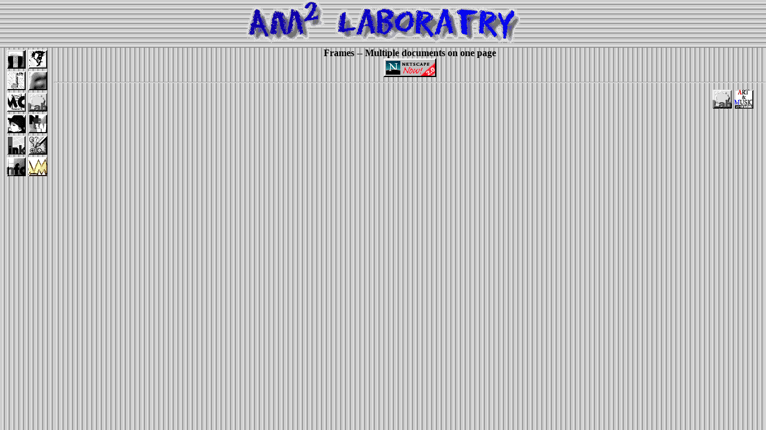

--- FILE ---
content_type: text/html
request_url: http://www.tcp-ip.or.jp/~aoki/lab/frame/index.html
body_size: 1201
content:
<!DOCTYPE HTML PUBLIC "-//IETF//DTD HTML//EN//3.0"><HTML><HEAD><TITLE>Frames</TITLE></HEAD><FRAMESET ROWS="80,*" FRAMEBORDER=no BORDER=0><FRAME SRC="frames1.html" SCROLLING=NO MARGINHEIGHT=0 MARGINWIDTH=0 NORESIZE>	<FRAMESET  COLS="90,*" MARGINHEIGHT=0 MARGINWIDTH=0>		<FRAME SRC="frames2.html" SCROLLING=NO MARGINHEIGHT=0 MARGINWIDTH=0 NORESIZE>		<FRAME SRC="frames3.html" name="content" target="new"  MARGINHEIGHT=0 MARGINWIDTH=0>  </FRAMESET></FRAMESET><body BGCOLOR="#ffffff" LINK="#6666ff" VLINK="#000088"><center><font size=5><B>Frames -- Multiple documents on one page</B></font><IMG SRC="../../images/space.gif" width=16 height=16><A HREF="http://home.netscape.com/comprod/mirror/client_download.html"><IMG SRC="../../images/now8.gif" width=88 height=31 border=0></A><TABLE WIDTH="95%"><TR><TD>���̃y�[�W��Netscape2.0�ȏ�ɑΉ������^�O���g�����y�[�W�Ȃ̂ł��B����������Ă��邠�Ȃ��́A�c�O�Ȃ���Netscape2.0�ȏ�ł͂Ȃ��悤�ł��ˁB���̕��͂͋t��2.0�ȏ�Ō��Ă�����ɂ͌����Ȃ��̂ł��B���̐S�z��́A�Ȃ��Ȃ��悭�ł��Ă�Ȃ��Ɗ��S���܂����B</TD></TR></TABLE><BR><HR></center><a HREF="../index.html"><IMG SRC="../../images/back.gif" border=0 ALIGN="right"> </A></body></HTML>

--- FILE ---
content_type: text/html
request_url: http://www.tcp-ip.or.jp/~aoki/lab/frame/frames1.html
body_size: 309
content:
<!DOCTYPE HTML PUBLIC "-//IETF//DTD HTML//EN//3.0"><HTML><HEAD><TITLE>Frames TOP</TITLE></HEAD><body background="bg01.gif" BGCOLOR="#ffffff" LINK="#6666ff" VLINK="#000088"><center><A HREF="../index.html" TARGET="_top"><IMG SRC="labratry.gif" width=458 height=72" border="0"></A></center></body></HTML>

--- FILE ---
content_type: text/html
request_url: http://www.tcp-ip.or.jp/~aoki/lab/frame/frames2.html
body_size: 2641
content:
<!DOCTYPE HTML PUBLIC "-//IETF//DTD HTML//EN//3.0"><HTML><HEAD><TITLE>Targetted Windows</TITLE></HEAD><body background="bg02.gif" BGCOLOR="#ffffff" LINK="#6666ff" VLINK="#000088"><center><TABLE><TR ALIGN="center"><TD><a HREF="../../tea/index.html" target="content"><IMG SRC="../../images/tea.gif" width=32 height=32 border=0></a><B><a href="../../tea/index.html" target="content"> </a></B></TD><TD><a href="../../photo/index.html" target="content"><img src="../../images/photo.gif" width=32 height=32 border=0></a><B><a href="../../photo/index.html" target="content"> </a></B></TD></TR><TR ALIGN="center"><TD><a href="../../music/index.html" target="content"><img src="../../images/music.gif" width=32 height=32 border=0></a><B><a href="../../music/index.html" target="content"> </a></B></TD><TD><a href="../../f1/index.html" target="content"><img src="../../images/f1.gif" width=32 height=32 border=0></a><B><a href="../../f1/index.html" target="content"> </a></B></TD></TR><TR ALIGN="center"><TD><a href="../../mac/index.html" target="content"><img src="../../images/mac.gif" width=32 height=32 border=0></a><B><a href="../../mac/index.html" target="content"> </a></B></TD><TD><a href="../../lab/index.html" target="content"><img src="../../images/lab.gif" width=32 height=32 border=0></a><B><a href="../../lab/index.html" target="content"> </a></B></TD></TR><TR ALIGN="center"><TD><a href="../../cg/index.html" target="content"><img src="../../images/cg.gif" width=32 height=32 border=0></a><B><a href="../../cg/index.html" target="content"> </a></B></TD><TD><a href="../../new/index.html" target="content"><img src="../../images/new.gif" width=32 height=32 border=0></a><B><a href="../../new/index.html" target="content"> </a></B></TD></TR><TR ALIGN="center"><TD><a href="../../commu/index.html" target="content"><img src="../../images/commu.gif" width=32 height=32 border=0></a><B><a href="../../commu/index.html" target="content"> </a></B></TD><TD><a href="../../question/index.html" target="content"><img src="../../images/question.gif" width=32 height=32 border=0></a><B><a href="../../question/index.html" target="content"> </a></B></TD></TR><TR ALIGN="center"><TD><a href="../../info/index.html" target="content"><img src="../../images/info.gif" width=32 height=32 border=0></a><B><a href="../../info/index.html" target="content"> </a></B></TD><TD><A HREF="../../dengon/index.html" target="content"><IMG SRC="../../images/am.gif" BORDER=0></A><B><a href="../../dengon/index.html" target="content"> </a></B></TD></TR></TABLE></center></body></HTML>

--- FILE ---
content_type: text/html
request_url: http://www.tcp-ip.or.jp/~aoki/lab/frame/frames3.html
body_size: 662
content:
<!DOCTYPE HTML PUBLIC "-//IETF//DTD HTML//EN//3.0"><HTML><HEAD><TITLE>Frames TOP</TITLE></HEAD><body background="bg03.gif" BGCOLOR="#ffffff" LINK="#6666ff" VLINK="#000088"><center><font size=3><B>Frames -- Multiple documents on one page</B></font><BR><A HREF="http://home.netscape.com/comprod/mirror/client_download.html"><IMG SRC="../../images/now8.gif" width=88 height=31 border=0></A><HR><TABLE WIDTH="97%"><TR><TD ALIGN="right"><a HREF="../index.html" target="_top"><IMG SRC="../../images/lab.gif" border=0></A><a HREF="../../index.html" target="_top"><IMG SRC="../../images/home.gif" border=0></A></TD></TR></TABLE></center></body></HTML>